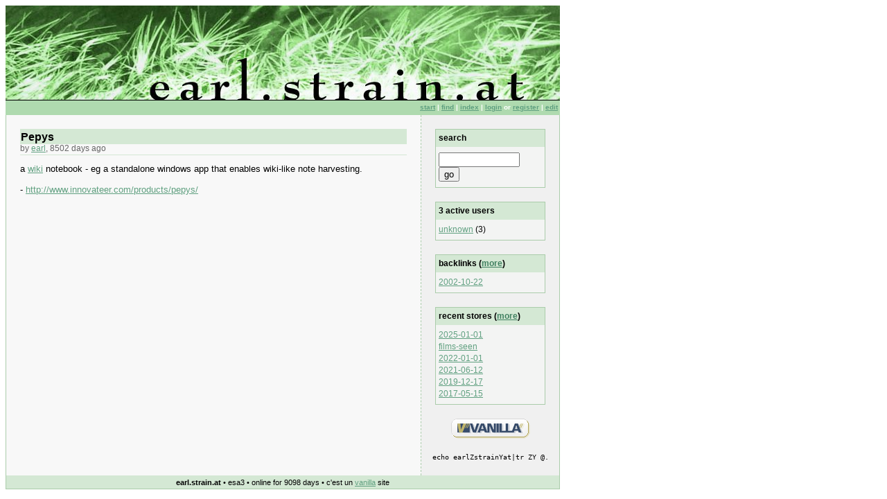

--- FILE ---
content_type: text/html
request_url: https://earl.strain.at/space/Pepys
body_size: 1602
content:
<!DOCTYPE HTML PUBLIC
  "-//W3C//DTD HTML 4.01 Transitional//EN"
  "http://www.w3.org/TR/html4/loose.dtd">
<html>
<head>
  <title>esa://Pepys</title>
  <meta charset="utf-8">
  <link rel="stylesheet" type="text/css" title="stylesheet" href="/static/esa3.css" />
  <link rel="stylesheet" type="text/css" title="stylesheet" href="/static/prettify/prettify.css" />
  <script type="text/javascript" src="/static/prettify/prettify.js"></script>
  <script type="text/javascript" src="https://earl.strain.at/js/antispam.js"></script>
  <script type='text/javascript'>
    var mp_protocol = (('https:' == document.location.protocol) ? 'https://' : 'http://'); document.write(unescape('%3Cscript src="' + mp_protocol + 'api.mixpanel.com/site_media/js/api/mixpanel.js" type="text/javascript"%3E%3C/script%3E'));
  </script>
  <script type='text/javascript'>
    var mpmetrics = new MixpanelLib('6c3e9feecf5b5aae36afdca107045c70');
    mpmetrics.track("View");
    
  </script>
</head>

<body onload="prettyPrint()">
  <table class="tmain" cellpadding="0" cellspacing="0">
    <!-- logo -->
    <tr class="tr1"><td class="td11" colspan="2"></td></tr>

    <!-- navbar -->
    <tr class="tr2"> <td class="td21" colspan="2">
      <a href="/space/start">start</a> |
      <a href="/space/find">find</a> |
      <a href="/space/index">index</a> |
      <a href="/space/vanilla-user-login&redirect-to=Pepys">login</a> or <a href="/space/vanilla-user-register&redirect-to=Pepys">register</a> |
      <a href="/cgi-bin/esa?selector=edit&snip=Pepys">edit</a>
    <td> </tr>

    <!-- body -->
    <tr class="tr3">
      <!-- content -->
      <td class="td31">
        <div class="snipinfo-name">Pepys</div>
<div class="snipinfo-info">by <a href="/space/earl">earl</a>, 8502 days ago</div>

        a <a href="/space/wiki">wiki</a> notebook - eg a standalone windows app that enables wiki-like note harvesting.<br><br>- <a href="http://www.innovateer.com/products/pepys/">http://www.innovateer.com/products/pepys/</a>
      </td>
      <!-- sidebar -->
      <td class="td32">
        <div class="sidebox">
          <p class="sidebox-header">search</p>
          <form method="POST" action="/cgi-bin/esa">
            <input type="hidden" name="snip" value="vanilla-goto">
            <input type="hidden" name="selector" value="display">
            <input type="text" name="snip-name" style="width:73%">
            <input type="submit" value="go" style="width:20%">
          </form>
        </div>
        
        <div class="sidebox">
          <p class="sidebox-header">3 active users</p><ul><li> <a href="/space/unknown">unknown</a> (3) </li></ul>
        </div>
        <div class="sidebox">
    <p class="sidebox-header">backlinks (<a href="/space/vanilla-backlink-browser&blb-for=Pepys">more</a>)</p><ul><li> <a href="/space/2002-10-22">2002-10-22</a> </li></ul>
</div>

        <div class="sidebox">
          <p class="sidebox-header">recent stores (<a href="/space/recent-stores">more</a>)</p><ul><li> <a href="/space/2025-01-01">2025-01-01</a> </li><li> <a href="/space/films-seen">films-seen</a> </li><li> <a href="/space/2022-01-01">2022-01-01</a> </li><li> <a href="/space/2021-06-12">2021-06-12</a> </li><li> <a href="/space/2019-12-17">2019-12-17</a> </li><li> <a href="/space/2017-05-15">2017-05-15</a> </li></ul>
        </div>
        

        <div style="text-align: center; margin-bottom: 20px;">
          <a href="http://www.vanillasite.at/"><img src="/static/vanilla-btn.gif" border="0" alt="powered by vanilla" /></a>
        </div>

        <div style="text-align: center; margin-left: -10px; margin-right: -10px; margin-bottom: 20px;">
          <code>echo earlZstrainYat|tr ZY @.<code>
        </div>

        <div style="visibility:hidden; width:1px; height:1px; overflow:hidden;">
          <!-- clicky -->
          <script src="https://static.getclicky.com/46669.js" type="text/javascript"></script>
          <noscript><p><img alt="Clicky" width="1" height="1" src="https://static.getclicky.com/46669-db6.gif" /></p></noscript>
        </div>
      </td>
    </tr>

    <!-- footer -->
    <tr class="tr4"> <td class="td41" colspan="2">
      <b>earl.strain.at</b>
      &bull; esa3
      &bull; online for 9098 days
      &bull; c'est un <a href="http://www.vanillasite.at/">vanilla</a> site
    </td> </tr>
  </table>
</body>
</html>
<!-- vim: set syn=html: -->



--- FILE ---
content_type: text/javascript
request_url: https://earl.strain.at/js/antispam.js
body_size: 508
content:
/*
 * Copyright (C) 2003 Andreas Bolka
 * Licensed under the Academic Free License version 1.1
 */

function rot13( str ) {
    var a = 'a'.charCodeAt(); var z = 'z'.charCodeAt();
    var A = 'A'.charCodeAt(); var Z = 'Z'.charCodeAt();

    var res = '';
    for( var i = 0; i < str.length; i++ ) {
	var base = 0;
	var ch = str.charCodeAt(i);
	if( ch >= a && ch <= z ) base = a;
	if( ch >= A && ch <= Z ) base = A;
	if( base != 0 )
	    ch = base + (ch - base + 13) % 26;

	res += String.fromCharCode( ch );
    }
    return res;
}

function htmlEscape( str ) {
    return str.
	replace( /&/, '&amp;' ).
	replace( /</, '&lt;' ).
	replace( />/, '&gt;' ).
	replace( /\"/, '&quot;' ).
	replace( /\'/, '&apos;' );
}

function mask( str ) {
    return rot13( str ).replace( /@/, '@@@' );
}

function demask( str ) {
    return rot13( str ).replace( /@@@/, '@' );
}

function makeMailto( addr, text ) {
    return '<a href="mailto:' + 
	escape(demask(unescape(addr))) + '">' + 
	htmlEscape(demask(unescape(text))) + '<\/a>'; 
}

function writeMailto1( addr ) {
    document.write( makeMailto( addr, addr ) );
}

function writeMailto2( addr, text ) {
    document.write( makeMailto( addr, text ) );
}
